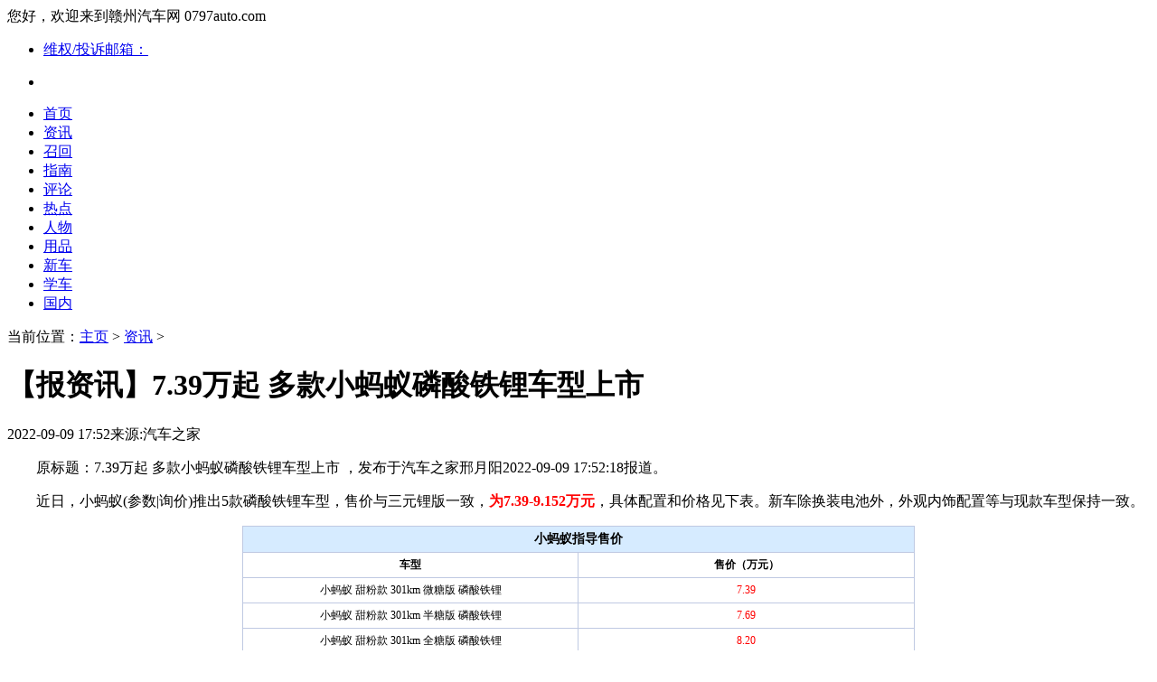

--- FILE ---
content_type: text/html
request_url: http://www.0797auto.com/zixun/20220909/42.html
body_size: 5021
content:
<!DOCTYPE html PUBLIC "-//W3C//DTD XHTML 1.0 Transitional//EN" "http://www.w3.org/TR/xhtml1/DTD/xhtml1-transitional.dtd">
<html xmlns="http://www.w3.org/1999/xhtml">
<head>
<meta http-equiv="Content-Type" content="text/html; charset=utf-8" />
<title>【报资讯】7.39万起 多款小蚂蚁磷酸铁锂车型上市_赣州汽车网 0797auto.com 赣州车市 赣州汽车门户网</title>
<meta name="keywords" content="[db:关键字]" />
<meta name="description" content="7.39万起 多款小蚂蚁磷酸铁锂车型上市：近日，小蚂蚁(参数|询价)推出5款磷酸铁锂车型，售价与三元锂版一致，为7.39-9.152万元，具体配置和价格见下表" />
<meta http-equiv="mobile-agent" content="format=xhtml;url=/m/view.php?aid=42">
<link rel="icon" href="http://www.0797auto.com/favicon.ico" mce_href="/favicon.ico" type="image/x-icon">
<link rel="stylesheet" type="text/css" href="/templets/default/style/1css.css">
<link rel="stylesheet" type="text/css" href="/templets/default/style/normalize.css">
</head>
<body class="detailpage">
<div class="full_screen toper">
    <div class="box">
        <div class="row">
            <div class="left">
                <div class="row">
                您好，欢迎来到赣州汽车网 0797auto.com
                </div>
            </div>			
            <div class="right">
                <div class="row">
                    <ul>                    
                        <li><a href="#" title="维权/投诉邮箱" target="_blank">维权/投诉邮箱：</a></li>
                    </ul>
                </div>
            </div>
         </div>
    </div>
</div>


<div class="box header">
    <div class="row">
        <div class="left">
            <div class="row logo">
            	<ul>
                	<li class="home"><a href="http://www.0797auto.com/" target="_blank" title="赣州汽车网"></a></li>
                </ul>
            </div>
        </div>			
     </div>
</div>
<style>
#searchform #contentKey { line-height:20px; color:#999999;}
#searchform #searchbt  { padding:0 3px;} 
</style>
<div class="full_screnn mainmenu">
	<div class="box">
    <div class="row">
        <div class="left">
            <div class="row">
            <ul>
            	<li><a href="/" target="_blank">首页</a></li>
				<li><a href='/zixun/' >资讯</a></li>
				      <li ><a href="/zhaohui/" target="_blank">召回</a></li>
      
				      <li ><a href="/zhinan/" target="_blank">指南</a></li>
      
				      <li ><a href="/pinglun/" target="_blank">评论</a></li>
      
				      <li ><a href="/redian/" target="_blank">热点</a></li>
      
				      <li ><a href="/renwu/" target="_blank">人物</a></li>
      
				      <li ><a href="/yongpin/" target="_blank">用品</a></li>
      
				      <li ><a href="/xinche/" target="_blank">新车</a></li>
      
				      <li ><a href="/xueche/" target="_blank">学车</a></li>
      
				      <li ><a href="/guona/" target="_blank">国内</a></li>
      
                
            </ul>
            </div>
        </div>			
     </div>
     </div>
</div> 
<!-- mainmenu }--> 

<!-- location {-->
<div class="box loc">
  <div class="row"> 当前位置：<a href='http://ww.chaohongmm.com/'>主页</a> > <a href='/zixun/'>资讯</a> > </div>
</div>
</div>
<!-- location }-->
<div class="box detail">
  <div class="row">
    <div class="left">
      <div class="row detailbody">
	  
	       
         		<div class="detail_title">        
					<h1> 【报资讯】7.39万起 多款小蚂蚁磷酸铁锂车型上市</h1>
                
				<div class="publish"> 2022-09-09 17:52<span class="from" >来源:汽车之家</span> </div>  </div>

        <div class="detail_content">
          
		  
			<div class="content"><p>　　原标题：7.39万起 多款小蚂蚁磷酸铁锂车型上市 ，发布于汽车之家邢月阳2022-09-09 17:52:18报道。</p>
<p>　　近日，小蚂蚁(参数|询价)推出5款磷酸铁锂车型，售价与三元锂版一致，<strong><span style="color:#ff0000;">为7.39-9.152万元</span></strong>，具体配置和价格见下表。新车除换装电池外，外观内饰配置等与现款车型保持一致。</p><table width="744" cellspacing="0" cellpadding="5" bordercolor="#BFC9E2" border="1" bgcolor="#ffffff" align="center" style="border-collapse:collapse;font-size:12px;text-align:center" id="_DevelopTable"><tbody><tr><td align="center" style="background:#d6ebff;font-size:14px;" colspan="2" isshow="false"><strong>小蚂蚁指导售价</strong></td></tr><tr><td width="310" align="center" isshow="false" style="word-break:break-all;"><strong>车型</strong></td><td width="310" align="center" isshow="false" style="word-break:break-all;"><strong>售价（万元）</strong></td></tr><tr><td width="310" align="center" isshow="false" style="word-break:break-all;" colspan="1" rowspan="1">小蚂蚁  甜粉款  301km  微糖版  磷酸铁锂</td><td width="310" align="center" isshow="false" style="word-break:break-all;" colspan="1" rowspan="1"><span style="color:#ff0000;">7.39</span></td></tr><tr><td width="310" align="center" isshow="false" style="word-break:break-all;" colspan="1" rowspan="1">小蚂蚁  甜粉款  301km  半糖版  磷酸铁锂</td><td width="310" align="center" isshow="false" style="word-break:break-all;" colspan="1" rowspan="1"><span style="color:#ff0000;">7.69</span></td></tr><tr><td width="310" align="center" isshow="false" style="word-break:break-all;" colspan="1" rowspan="1">小蚂蚁  甜粉款  301km  全糖版  磷酸铁锂</td><td width="310" align="center" isshow="false" style="word-break:break-all;" colspan="1" rowspan="1"><span style="color:#ff0000;">8.20</span></td></tr><tr><td width="310" align="center" isshow="false" style="word-break:break-all;" colspan="1" rowspan="1">小蚂蚁·魅 301km 罗曼司 磷酸铁锂</td><td width="310" align="center" isshow="false" style="word-break:break-all;" colspan="1" rowspan="1"><span style="color:#ff0000;">8.552</span></td></tr><tr><td width="310" align="center" isshow="false" style="word-break:break-all;" colspan="1" rowspan="1">小蚂蚁·魅  301km   洛可可  磷酸铁锂</td><td width="310" align="center" isshow="false" style="word-break:break-all;" colspan="1" rowspan="1"><span style="color:#ff0000;">9.152</span></td></tr></tbody></table><p align="center"></p><p align="center"></p><p align="center"></p><p>　　其中小蚂蚁·魅是一款针对女性用户打造的微型电动汽车，它在小蚂蚁基础上，增加了更符合女性用户需求的设计。该车延续了小蚂蚁车型可爱的造型，车身C柱及副仪表板上还有专属的Charme标志，“魅”的命名也来自这个同义的法语词汇。内饰方面则采用紫色配色，出于对女性车主驾车安全方面的考虑，新车将配备BSD盲区监测、RCTA后倒车预警、DOW开门预警、360全景影像等系统。</p><p align="center"></p><p align="center">『小蚂蚁甜粉款』</p><p>　　动力方面，几款新车均换装了容量为29.2kWh的磷酸铁锂电池，综合续航不变，依旧为301km。新车搭载最大功率为30千瓦的永磁同步电机，峰值扭矩为120牛·米。（文/汽车之家 邢月阳)</p>
<p>　　本文介绍至此已结束</p></div>
			<div class="detail_attachment"> </div>
            <div class="editor">(责任编辑:admin)</div>

        </div>
      </div>
    </div>
    <div class="right">
      
      
      
      
      <div class="row">
        <dl class="listparts">
          <dt>最新新闻</dt>
          <dd>
            <ol>
<li> <a href="/zixun/20220909/42.html" target="_blank">【报资讯】7.39万起 多款小蚂蚁磷</a> </li>
<li> <a href="/zixun/20220909/41.html" target="_blank">全球热点评!“带来能量” 克莱斯</a> </li>
<li> <a href="/zixun/20220909/40.html" target="_blank">天天速看:有望年底上市 疑似格瑞</a> </li>
<li> <a href="/zixun/20220909/39.html" target="_blank">环球微速讯:毫末智行与四维图新</a> </li>
<li> <a href="/zixun/20220909/38.html" target="_blank">【报资讯】10分钟充电400公里 孚能</a> </li>
<li> <a href="/zixun/20220909/37.html" target="_blank">环球视点!9月15日揭晓 广汽埃安品</a> </li>
<li> <a href="/zixun/20220909/36.html" target="_blank">环球快资讯:续航380公里 福特推全</a> </li>
<li> <a href="/zixun/20220909/35.html" target="_blank">世界热头条丨中国丰田捐赠600万援</a> </li>
<li> <a href="/zixun/20220909/34.html" target="_blank">环球播报:广汽集团捐赠一千万元</a> </li>
<li> <a href="/zixun/20220909/33.html" target="_blank">天天精选!用于抢险等 奇瑞控股集</a> </li>
<li> <a href="/zixun/20220909/32.html" target="_blank">世界报道:9月9日下午至晚间北京交</a> </li>
<li> <a href="/zixun/20220909/31.html" target="_blank">【全球热闻】日产汽车将正式收购</a> </li>
<li> <a href="/zixun/20220909/30.html" target="_blank">世界微资讯!四季度开始交付 小鹏</a> </li>
<li> <a href="/zixun/20220909/29.html" target="_blank">每日热闻!两种动力选择 五菱星驰</a> </li>
<li> <a href="/zixun/20220909/28.html" target="_blank">通讯!第10万台马赫装机 风神奕炫</a> </li>
<li> <a href="/zixun/20220909/27.html" target="_blank">【热闻】碰撞安全模块软件存隐患</a> </li>
<li> <a href="/zixun/20220909/26.html" target="_blank">通讯!宝马与宁德时代达成圆柱电</a> </li>
<li> <a href="/zixun/20220909/25.html" target="_blank">当前热讯:中汽协发布2022年8月汽车</a> </li>
<li> <a href="/zixun/20220909/23.html" target="_blank">热点聚焦:2022年京牌小客车司法处</a> </li>
<li> <a href="/zixun/20220909/22.html" target="_blank">全球快看:岚图FREE超长续航版将于</a> </li>
<li> <a href="/zixun/20220909/24.html" target="_blank">观天下!观点 | 售5.198万元 2022款</a> </li>
<li> <a href="/daogou/20220909/20.html" target="_blank">一语成谶 回顾劳斯莱斯与“电”</a> </li>
<li> <a href="/guona/20220909/19.html" target="_blank">长城汽车8月销量超8.8万辆 同比增</a> </li>
<li> <a href="/zixun/20220909/18.html" target="_blank">通用汽车推出全新生活方式平台“</a> </li>
<li> <a href="/zixun/20220909/17.html" target="_blank">懂车帝炮轰“线索泡沫化”后，汽</a> </li>
<li> <a href="/guoji/20220909/16.html" target="_blank">海外单月销量首破10万辆 上汽集团</a> </li>
<li> <a href="/daogou/20220909/15.html" target="_blank">丰田考斯特12座价格 公司白领商务</a> </li>
<li> <a href="/yongche/20220909/14.html" target="_blank">用车成本比同级燃油车便宜十倍，</a> </li>
<li> <a href="/guoji/20220909/13.html" target="_blank">年产15万辆！比亚迪首个全资海外</a> </li>
<li> <a href="/guona/20220909/12.html" target="_blank">上汽乘用车发布8月销量 同比增长</a> </li>
<li> <a href="/yongche/20220909/11.html" target="_blank">8月份乘用车零售187万辆 新能源车</a> </li>
<li> <a href="/xinnenyuan/20220909/10.html" target="_blank">新能源产品全面发力 北汽集团以</a> </li>
<li> <a href="/xinnenyuan/20220909/9.html" target="_blank">8月乘用车销量现十年来最高增幅</a> </li>
<li> <a href="/ershouche/20220909/8.html" target="_blank">两部门推出便利二手车交易登记新</a> </li>
<li> <a href="/ershouche/20220909/7.html" target="_blank">买二手车这些禁忌不要碰 小心吃</a> </li>
<li> <a href="/xinche/20220909/6.html" target="_blank">雪佛兰探界者EV官图发布 将推出两</a> </li>
<li> <a href="/xinche/20220909/5.html" target="_blank">前脸配“大嘴格栅”艾瑞泽5 GT上</a> </li>
<li> <a href="/zhaohui/20220909/4.html" target="_blank">被迫召回的奇瑞，竟然还有人给点</a> </li>
<li> <a href="/zhaohui/20220909/3.html" target="_blank">奇瑞汽车召回7万多辆瑞虎3x车型、</a> </li>
<li> <a href="/zixun/20220909/2.html" target="_blank">特斯拉将推出超级充电站投票平台</a> </li>
<li> <a href="/zixun/20220909/1.html" target="_blank">Jeep发布新能源产品计划 2款全新纯</a> </li>

            </ol>
          </dd>
        </dl>
      </div>
      <div class="row">
        <dl class="listparts">
          <dt>推荐阅读</dt>
          <dd>
            <ol>	
<ul>
	<li> <a href="/zixun/20220909/34.html" target="_blank">环球播报:广汽集团捐赠一千万元</a> </li>
<li> <a href="/zixun/20220909/29.html" target="_blank">每日热闻!两种动力选择 五菱星驰</a> </li>
<li> <a href="/zixun/20220909/23.html" target="_blank">热点聚焦:2022年京牌小客车司法处</a> </li>
<li> <a href="/zixun/20220909/2.html" target="_blank">特斯拉将推出超级充电站投票平台</a> </li>
<li> <a href="/zixun/20220909/32.html" target="_blank">世界报道:9月9日下午至晚间北京交</a> </li>
<li> <a href="/zixun/20220909/42.html" target="_blank">【报资讯】7.39万起 多款小蚂蚁磷</a> </li>
<li> <a href="/zixun/20220909/28.html" target="_blank">通讯!第10万台马赫装机 风神奕炫</a> </li>
<li> <a href="/zixun/20220909/24.html" target="_blank">观天下!观点 | 售5.198万元 2022款</a> </li>
<li> <a href="/zixun/20220909/36.html" target="_blank">环球快资讯:续航380公里 福特推全</a> </li>
<li> <a href="/zixun/20220909/26.html" target="_blank">通讯!宝马与宁德时代达成圆柱电</a> </li>
<li> <a href="/zixun/20220909/17.html" target="_blank">懂车帝炮轰“线索泡沫化”后，汽</a> </li>
<li> <a href="/zixun/20220909/25.html" target="_blank">当前热讯:中汽协发布2022年8月汽车</a> </li>
<li> <a href="/zixun/20220909/31.html" target="_blank">【全球热闻】日产汽车将正式收购</a> </li>
<li> <a href="/zixun/20220909/27.html" target="_blank">【热闻】碰撞安全模块软件存隐患</a> </li>
<li> <a href="/zixun/20220909/41.html" target="_blank">全球热点评!“带来能量” 克莱斯</a> </li>
<li> <a href="/zixun/20220909/37.html" target="_blank">环球视点!9月15日揭晓 广汽埃安品</a> </li>
<li> <a href="/zixun/20220909/1.html" target="_blank">Jeep发布新能源产品计划 2款全新纯</a> </li>
<li> <a href="/zixun/20220909/40.html" target="_blank">天天速看:有望年底上市 疑似格瑞</a> </li>
<li> <a href="/zixun/20220909/30.html" target="_blank">世界微资讯!四季度开始交付 小鹏</a> </li>
<li> <a href="/zixun/20220909/38.html" target="_blank">【报资讯】10分钟充电400公里 孚能</a> </li>

</ul>
            </ol>
          </dd>
        </dl>
      </div>
    </div>
  </div>
</div>
<div class="box media">
	<div class="row">
		<dl>
			<dt>
				<ul>
					<li class="media_t"><a href="" target="_blank">相关文章</a></li>
					<li></li>
				</ul>
			</dt>
			<dd>
				<ul>   
					<li><a href="/zixun/20220909/42.html" target="_blank">【报资讯】7.39万起 多款小</a></li>
<li><a href="/zixun/20220909/41.html" target="_blank">全球热点评!“带来能量”</a></li>
<li><a href="/zixun/20220909/40.html" target="_blank">天天速看:有望年底上市</a></li>
<li><a href="/zixun/20220909/39.html" target="_blank">环球微速讯:毫末智行与四</a></li>
<li><a href="/zixun/20220909/38.html" target="_blank">【报资讯】10分钟充电40</a></li>
<li><a href="/zixun/20220909/37.html" target="_blank">环球视点!9月15日揭晓 广汽</a></li>
<li><a href="/zixun/20220909/36.html" target="_blank">环球快资讯:续航380公里</a></li>
<li><a href="/zixun/20220909/35.html" target="_blank">世界热头条丨中国丰田捐</a></li>
<li><a href="/zixun/20220909/34.html" target="_blank">环球播报:广汽集团捐赠一</a></li>
<li><a href="/zixun/20220909/33.html" target="_blank">天天精选!用于抢险等 奇瑞</a></li>
<li><a href="/zixun/20220909/32.html" target="_blank">世界报道:9月9日下午至晚</a></li>
<li><a href="/zixun/20220909/31.html" target="_blank">【全球热闻】日产汽车将</a></li>
<li><a href="/zixun/20220909/30.html" target="_blank">世界微资讯!四季度开始交</a></li>
<li><a href="/zixun/20220909/29.html" target="_blank">每日热闻!两种动力选择</a></li>
<li><a href="/zixun/20220909/28.html" target="_blank">通讯!第10万台马赫装机 风</a></li>
<li><a href="/zixun/20220909/27.html" target="_blank">【热闻】碰撞安全模块软</a></li>
<li><a href="/zixun/20220909/26.html" target="_blank">通讯!宝马与宁德时代达成</a></li>
<li><a href="/zixun/20220909/25.html" target="_blank">当前热讯:中汽协发布202</a></li>
<li><a href="/zixun/20220909/23.html" target="_blank">热点聚焦:2022年京牌小客车</a></li>
<li><a href="/zixun/20220909/22.html" target="_blank">全球快看:岚图FREE超长续航</a></li>
<li><a href="/zixun/20220909/24.html" target="_blank">观天下!观点 | 售5.198万元</a></li>
<li><a href="/zixun/20220909/18.html" target="_blank">通用汽车推出全新生活方</a></li>
<li><a href="/zixun/20220909/17.html" target="_blank">懂车帝炮轰“线索泡沫化</a></li>
<li><a href="/zixun/20220909/2.html" target="_blank">特斯拉将推出超级充电站</a></li>
<li><a href="/zixun/20220909/1.html" target="_blank">Jeep发布新能源产品计划</a></li>

				</ul>

			</dd>
		</dl>
	</div>
</div>

<div class="full_screen footer">
  <div class="box"> 
  	<div class="row copyright">Copyright © 1996-2024 www.079auto.com. All Rights Reserved<br />
  </div>
  <div class="row">本网站所刊载信息，不代表赣州汽车网观点。刊用本网稿件，务经书面授权。<br />
    网站备案号：<a href="https://beian.miit.gov.cn/">赣ICP备12000305号-20</a>   网站不良信息举报邮箱：215 3398 468@qq.com</div>
 </div>
</div>
</body>
</html>